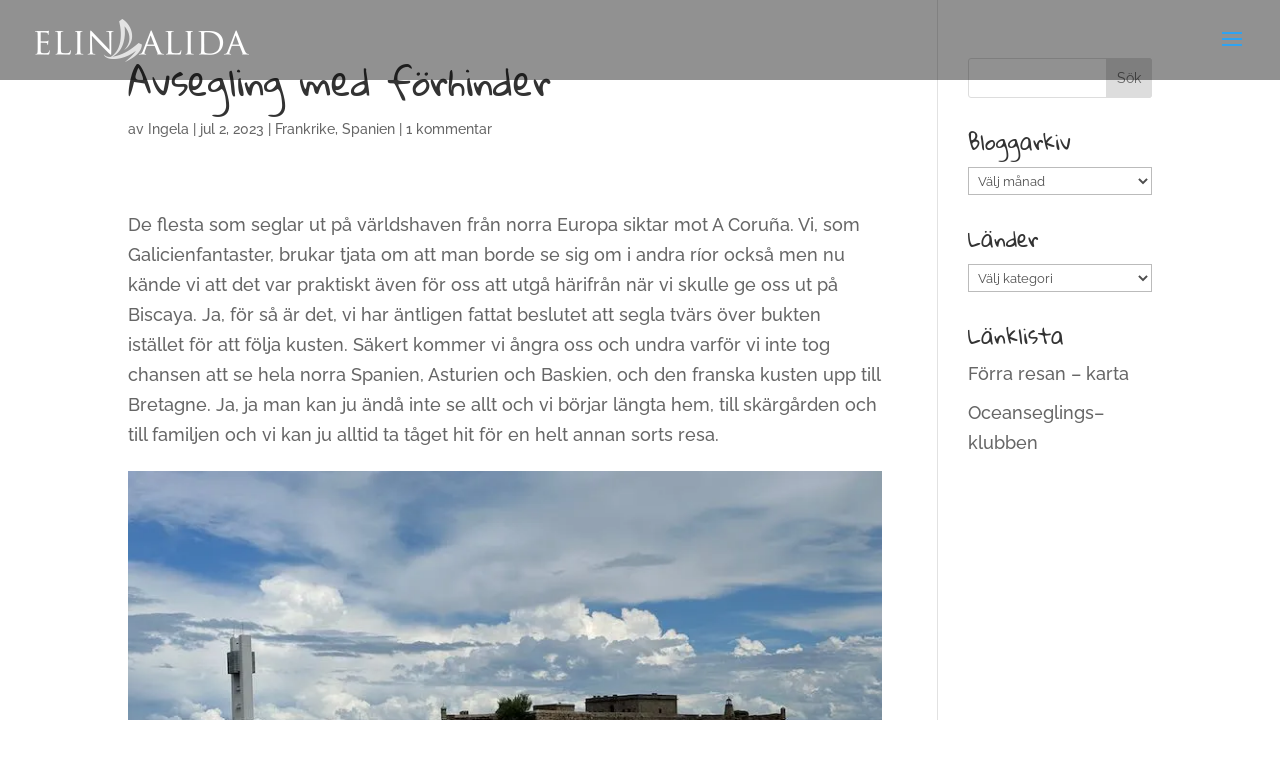

--- FILE ---
content_type: text/css
request_url: https://www.elinalida.se/wp-content/themes/elinalida/style.css?ver=4.27.5
body_size: 157
content:
/*
Theme Name: Elin Alida
Version: 1.0
Description: Custom childtheme, based on Divi, for Elin Alida
Author: Christer Olsson
Author URI: http://www.ljusaideer.se
Template: Divi
*/
 
@import url("../Divi/style.css");

.et_pb_posts a.more-link {
    float: left;
}

/* Desktop and wide tablets */

@media only screen and (min-width: 981px) {

	
}

/* Small devices */

@media only screen and (max-width: 980px) {

	
}